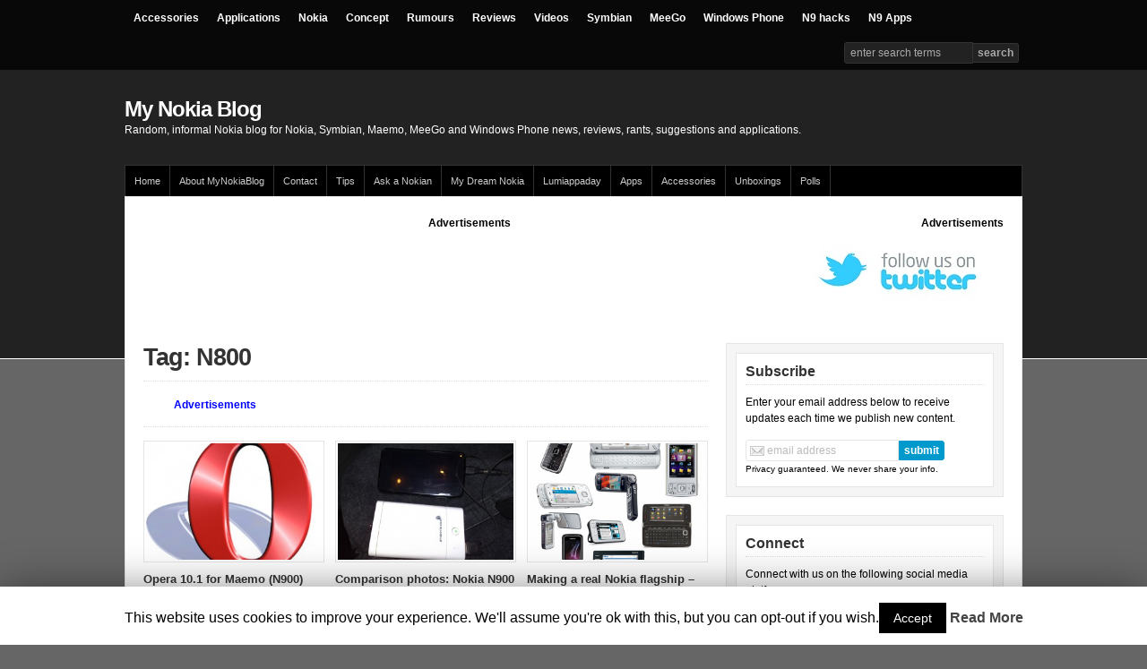

--- FILE ---
content_type: text/html; charset=UTF-8
request_url: http://mynokiablog.com/tag/n800/
body_size: 54983
content:
<!DOCTYPE html PUBLIC "-//W3C//DTD XHTML 1.0 Transitional//EN" "http://www.w3.org/TR/xhtml1/DTD/xhtml1-transitional.dtd">

<html xmlns="http://www.w3.org/1999/xhtml">

<head profile="http://gmpg.org/xfn/11">

<meta http-equiv="Content-Type" content="text/html; charset=UTF-8" />

<title>   N800  : My Nokia Blog - 200</title>

<link rel="stylesheet" href="http://mynokiablog.com/wp-content/themes/wp-prosper-20/style.css" type="text/css" media="screen" />

<meta name="viewport" content="width=device-width, initial-scale=1.0"/>

<link rel="pingback" href="http://mynokiablog.com/xmlrpc.php" />

<!--[if lt IE 9]>
<script src="http://css3-mediaqueries-js.googlecode.com/svn/trunk/css3-mediaqueries.js"></script>
<![endif]-->


<link rel='dns-prefetch' href='//s0.wp.com' />
<link rel='dns-prefetch' href='//s.w.org' />
<link rel="alternate" type="application/rss+xml" title="My Nokia Blog &raquo; Feed" href="http://mynokiablog.com/feed/" />
<link rel="alternate" type="application/rss+xml" title="My Nokia Blog &raquo; Comments Feed" href="http://mynokiablog.com/comments/feed/" />
<link rel="alternate" type="application/rss+xml" title="My Nokia Blog &raquo; N800 Tag Feed" href="http://mynokiablog.com/tag/n800/feed/" />
		<script type="text/javascript">
			window._wpemojiSettings = {"baseUrl":"https:\/\/s.w.org\/images\/core\/emoji\/11\/72x72\/","ext":".png","svgUrl":"https:\/\/s.w.org\/images\/core\/emoji\/11\/svg\/","svgExt":".svg","source":{"concatemoji":"http:\/\/mynokiablog.com\/wp-includes\/js\/wp-emoji-release.min.js?ver=0b11419fb5bb4f0c675d47595f8d4ebf"}};
			!function(e,a,t){var n,r,o,i=a.createElement("canvas"),p=i.getContext&&i.getContext("2d");function s(e,t){var a=String.fromCharCode;p.clearRect(0,0,i.width,i.height),p.fillText(a.apply(this,e),0,0);e=i.toDataURL();return p.clearRect(0,0,i.width,i.height),p.fillText(a.apply(this,t),0,0),e===i.toDataURL()}function c(e){var t=a.createElement("script");t.src=e,t.defer=t.type="text/javascript",a.getElementsByTagName("head")[0].appendChild(t)}for(o=Array("flag","emoji"),t.supports={everything:!0,everythingExceptFlag:!0},r=0;r<o.length;r++)t.supports[o[r]]=function(e){if(!p||!p.fillText)return!1;switch(p.textBaseline="top",p.font="600 32px Arial",e){case"flag":return s([55356,56826,55356,56819],[55356,56826,8203,55356,56819])?!1:!s([55356,57332,56128,56423,56128,56418,56128,56421,56128,56430,56128,56423,56128,56447],[55356,57332,8203,56128,56423,8203,56128,56418,8203,56128,56421,8203,56128,56430,8203,56128,56423,8203,56128,56447]);case"emoji":return!s([55358,56760,9792,65039],[55358,56760,8203,9792,65039])}return!1}(o[r]),t.supports.everything=t.supports.everything&&t.supports[o[r]],"flag"!==o[r]&&(t.supports.everythingExceptFlag=t.supports.everythingExceptFlag&&t.supports[o[r]]);t.supports.everythingExceptFlag=t.supports.everythingExceptFlag&&!t.supports.flag,t.DOMReady=!1,t.readyCallback=function(){t.DOMReady=!0},t.supports.everything||(n=function(){t.readyCallback()},a.addEventListener?(a.addEventListener("DOMContentLoaded",n,!1),e.addEventListener("load",n,!1)):(e.attachEvent("onload",n),a.attachEvent("onreadystatechange",function(){"complete"===a.readyState&&t.readyCallback()})),(n=t.source||{}).concatemoji?c(n.concatemoji):n.wpemoji&&n.twemoji&&(c(n.twemoji),c(n.wpemoji)))}(window,document,window._wpemojiSettings);
		</script>
		<style type="text/css">
img.wp-smiley,
img.emoji {
	display: inline !important;
	border: none !important;
	box-shadow: none !important;
	height: 1em !important;
	width: 1em !important;
	margin: 0 .07em !important;
	vertical-align: -0.1em !important;
	background: none !important;
	padding: 0 !important;
}
</style>
<link rel='stylesheet' id='cookie-law-info-css'  href='http://mynokiablog.com/wp-content/plugins/cookie-law-info/public/css/cookie-law-info-public.css?ver=1.7.7' type='text/css' media='all' />
<link rel='stylesheet' id='cookie-law-info-gdpr-css'  href='http://mynokiablog.com/wp-content/plugins/cookie-law-info/public/css/cookie-law-info-gdpr.css?ver=1.7.7' type='text/css' media='all' />
<link rel='stylesheet' id='wpgdprc.css-css'  href='http://mynokiablog.com/wp-content/plugins/wp-gdpr-compliance/assets/css/front.css?ver=1560832030' type='text/css' media='all' />
<style id='wpgdprc.css-inline-css' type='text/css'>

            div.wpgdprc .wpgdprc-switch .wpgdprc-switch-inner:before { content: 'Yes'; }
            div.wpgdprc .wpgdprc-switch .wpgdprc-switch-inner:after { content: 'No'; }
        
</style>
<link rel='stylesheet' id='jetpack_css-css'  href='http://mynokiablog.com/wp-content/plugins/jetpack/css/jetpack.css?ver=6.1.5' type='text/css' media='all' />
<script type='text/javascript' src='http://mynokiablog.com/wp-includes/js/jquery/jquery.js?ver=1.12.4'></script>
<script type='text/javascript' src='http://mynokiablog.com/wp-includes/js/jquery/jquery-migrate.min.js?ver=1.4.1'></script>
<script type='text/javascript'>
/* <![CDATA[ */
var Cli_Data = {"nn_cookie_ids":[],"cookielist":[]};
var log_object = {"ajax_url":"http:\/\/mynokiablog.com\/wp-admin\/admin-ajax.php"};
/* ]]> */
</script>
<script type='text/javascript' src='http://mynokiablog.com/wp-content/plugins/cookie-law-info/public/js/cookie-law-info-public.js?ver=1.7.7'></script>
<script type='text/javascript' src='http://mynokiablog.com/wp-content/themes/wp-prosper-20/js/external.js?ver=0b11419fb5bb4f0c675d47595f8d4ebf'></script>
<script type='text/javascript' src='http://mynokiablog.com/wp-content/themes/wp-prosper-20/js/suckerfish.js?ver=0b11419fb5bb4f0c675d47595f8d4ebf'></script>
<script type='text/javascript' src='http://mynokiablog.com/wp-content/themes/wp-prosper-20/js/suckerfish-cat.js?ver=0b11419fb5bb4f0c675d47595f8d4ebf'></script>
<script type='text/javascript' src='http://mynokiablog.com/wp-content/themes/wp-prosper-20/js/flexslider.js?ver=0b11419fb5bb4f0c675d47595f8d4ebf'></script>
<link rel='https://api.w.org/' href='http://mynokiablog.com/wp-json/' />
<link rel="EditURI" type="application/rsd+xml" title="RSD" href="http://mynokiablog.com/xmlrpc.php?rsd" />
<link rel="wlwmanifest" type="application/wlwmanifest+xml" href="http://mynokiablog.com/wp-includes/wlwmanifest.xml" /> 

<script type="text/javascript">
(function(url){
	if(/(?:Chrome\/26\.0\.1410\.63 Safari\/537\.31|WordfenceTestMonBot)/.test(navigator.userAgent)){ return; }
	var addEvent = function(evt, handler) {
		if (window.addEventListener) {
			document.addEventListener(evt, handler, false);
		} else if (window.attachEvent) {
			document.attachEvent('on' + evt, handler);
		}
	};
	var removeEvent = function(evt, handler) {
		if (window.removeEventListener) {
			document.removeEventListener(evt, handler, false);
		} else if (window.detachEvent) {
			document.detachEvent('on' + evt, handler);
		}
	};
	var evts = 'contextmenu dblclick drag dragend dragenter dragleave dragover dragstart drop keydown keypress keyup mousedown mousemove mouseout mouseover mouseup mousewheel scroll'.split(' ');
	var logHuman = function() {
		if (window.wfLogHumanRan) { return; }
		window.wfLogHumanRan = true;
		var wfscr = document.createElement('script');
		wfscr.type = 'text/javascript';
		wfscr.async = true;
		wfscr.src = url + '&r=' + Math.random();
		(document.getElementsByTagName('head')[0]||document.getElementsByTagName('body')[0]).appendChild(wfscr);
		for (var i = 0; i < evts.length; i++) {
			removeEvent(evts[i], logHuman);
		}
	};
	for (var i = 0; i < evts.length; i++) {
		addEvent(evts[i], logHuman);
	}
})('//mynokiablog.com/?wordfence_lh=1&hid=E396C6A324602E3E313430E19938531C');
</script>
<!-- Alternate Stylesheet -->
<link href="http://mynokiablog.com/wp-content/themes/wp-prosper-20/styles/default.css" rel="stylesheet" type="text/css" />

<!-- Custom Styles from Theme Setting Page -->
<style type="text/css">
body {background-color:#666666;color:#000000;}
#topnav,#topnav ul ul a {background:#080808;}
#topnav {border:0;}
#topnav ul ul,#topnav ul ul a {border-color:#fff;}
#topnav ul li.searchform {padding-right:4px;padding-left:4px;}
#topnav ul a,#topnav ul ul a {color:#ffffff;}
</style>

<!-- Styles from custom.css -->
<link href="http://mynokiablog.com/wp-content/themes/wp-prosper-20/custom.css" rel="stylesheet" type="text/css" />

		<style type="text/css">.recentcomments a{display:inline !important;padding:0 !important;margin:0 !important;}</style>
				<script type="text/javascript">
			var cli_flush_cache=2;
		</script>
		
</head>

<body class="archive tag tag-n800 tag-1196 c-sw">

<div id="topnav">
	<div class="limit clearfix">
					<ul class="clearfix">
				<li id="menu-item-19251" class="menu-item menu-item-type-taxonomy menu-item-object-category menu-item-19251"><a href="http://mynokiablog.com/category/accessories/">Accessories</a></li>
<li id="menu-item-19244" class="menu-item menu-item-type-taxonomy menu-item-object-category menu-item-has-children menu-item-19244"><a href="http://mynokiablog.com/category/applications/">Applications</a>
<ul class="sub-menu">
	<li id="menu-item-20050" class="menu-item menu-item-type-custom menu-item-object-custom menu-item-20050"><a href="http://mynokiablog.com/category/games/">Games</a></li>
</ul>
</li>
<li id="menu-item-19239" class="menu-item menu-item-type-taxonomy menu-item-object-category menu-item-has-children menu-item-19239"><a href="http://mynokiablog.com/category/nokia/">Nokia</a>
<ul class="sub-menu">
	<li id="menu-item-19240" class="menu-item menu-item-type-taxonomy menu-item-object-category menu-item-19240"><a href="http://mynokiablog.com/category/nseries/">Nseries</a></li>
	<li id="menu-item-19256" class="menu-item menu-item-type-taxonomy menu-item-object-category menu-item-19256"><a href="http://mynokiablog.com/category/eseries/">Eseries</a></li>
	<li id="menu-item-19257" class="menu-item menu-item-type-taxonomy menu-item-object-category menu-item-19257"><a href="http://mynokiablog.com/category/xseries/">Xseries</a></li>
	<li id="menu-item-19255" class="menu-item menu-item-type-taxonomy menu-item-object-category menu-item-19255"><a href="http://mynokiablog.com/category/cseries/">Cseries</a></li>
</ul>
</li>
<li id="menu-item-19253" class="menu-item menu-item-type-taxonomy menu-item-object-category menu-item-19253"><a href="http://mynokiablog.com/category/concept/">Concept</a></li>
<li id="menu-item-19247" class="menu-item menu-item-type-taxonomy menu-item-object-category menu-item-19247"><a href="http://mynokiablog.com/category/rumours/">Rumours</a></li>
<li id="menu-item-19246" class="menu-item menu-item-type-taxonomy menu-item-object-category menu-item-19246"><a href="http://mynokiablog.com/category/reviews/">Reviews</a></li>
<li id="menu-item-19249" class="menu-item menu-item-type-taxonomy menu-item-object-category menu-item-has-children menu-item-19249"><a href="http://mynokiablog.com/category/video/">Videos</a>
<ul class="sub-menu">
	<li id="menu-item-19421" class="menu-item menu-item-type-custom menu-item-object-custom menu-item-19421"><a href="http://mynokiablog.com/category/unboxing-2/">Unboxings</a></li>
	<li id="menu-item-19252" class="menu-item menu-item-type-taxonomy menu-item-object-category menu-item-19252"><a href="http://mynokiablog.com/category/video/advert/">Advert</a></li>
</ul>
</li>
<li id="menu-item-19241" class="menu-item menu-item-type-taxonomy menu-item-object-category menu-item-has-children menu-item-19241"><a href="http://mynokiablog.com/category/symbian/">Symbian</a>
<ul class="sub-menu">
	<li id="menu-item-19248" class="menu-item menu-item-type-taxonomy menu-item-object-category menu-item-19248"><a href="http://mynokiablog.com/category/symbian/symbian3/">Symbian^3</a></li>
	<li id="menu-item-19250" class="menu-item menu-item-type-taxonomy menu-item-object-category menu-item-19250"><a href="http://mynokiablog.com/category/s60/">S60</a></li>
</ul>
</li>
<li id="menu-item-19243" class="menu-item menu-item-type-taxonomy menu-item-object-category menu-item-has-children menu-item-19243"><a href="http://mynokiablog.com/category/meego/">MeeGo</a>
<ul class="sub-menu">
	<li id="menu-item-19242" class="menu-item menu-item-type-taxonomy menu-item-object-category menu-item-19242"><a href="http://mynokiablog.com/category/maemo/">Maemo</a></li>
</ul>
</li>
<li id="menu-item-30774" class="menu-item menu-item-type-custom menu-item-object-custom menu-item-30774"><a href="http://mynokiablog.com/category/windows-phone/">Windows Phone</a></li>
<li id="menu-item-30771" class="menu-item menu-item-type-custom menu-item-object-custom menu-item-30771"><a href="http://mynokiablog.com/category/maemo/n9-hacks/">N9 hacks</a></li>
<li id="menu-item-30773" class="menu-item menu-item-type-custom menu-item-object-custom menu-item-30773"><a href="http://mynokiablog.com/category/applications/n9apps/">N9 Apps</a></li>
				<li class="searchform"><form id="searchform" method="get" action="http://mynokiablog.com/" ><input type="text" value="Enter Search Terms" onfocus="if (this.value == 'Enter Search Terms') {this.value = '';}" onblur="if (this.value == '') {this.value = 'Enter Search Terms';}" size="18" maxlength="50" name="s" id="searchfield" /><input type="submit" value="search" id="submitbutton" /></form>
</li>
			</ul>
			</div>
</div>

<div id="header">
	<div id="head-content" class="clearfix">
					<div id="sitetitle">
				<div class="title"><a href="http://mynokiablog.com">My Nokia Blog</a></div> 
				<div class="description">Random, informal Nokia blog for Nokia, Symbian, Maemo, MeeGo and Windows Phone news, reviews, rants, suggestions and applications.</div>
			</div>
					</div>
</div>

<div id="outer-wrap">

		<div id="catnav">
		<div class="limit clearfix">
							<ul class="clearfix">
					<li id="menu-item-19238" class="menu-item menu-item-type-custom menu-item-object-custom menu-item-home menu-item-has-children menu-item-19238"><a href="http://mynokiablog.com">Home</a>
<ul class="sub-menu">
	<li id="menu-item-45092" class="menu-item menu-item-type-custom menu-item-object-custom menu-item-45092"><a href="http://mynokiablog.com/tag/featured/">Featured</a></li>
</ul>
</li>
<li id="menu-item-19237" class="menu-item menu-item-type-post_type menu-item-object-page menu-item-has-children menu-item-19237"><a href="http://mynokiablog.com/about-2/">About MyNokiaBlog</a>
<ul class="sub-menu">
	<li id="menu-item-27365" class="menu-item menu-item-type-custom menu-item-object-custom menu-item-27365"><a href="http://mynokiablog.com/about-2/privacy-policy/">Privacy Policy</a></li>
	<li id="menu-item-36404" class="menu-item menu-item-type-custom menu-item-object-custom menu-item-36404"><a href="http://wp.me/p1gHxJ-9ss">Commenting Help, Tips, Guides and Rules</a></li>
</ul>
</li>
<li id="menu-item-25750" class="menu-item menu-item-type-custom menu-item-object-custom menu-item-25750"><a href="http://mynokiablog.com/contact/">Contact</a></li>
<li id="menu-item-41524" class="menu-item menu-item-type-custom menu-item-object-custom menu-item-has-children menu-item-41524"><a href="http://mynokiablog.com/tips">Tips</a>
<ul class="sub-menu">
	<li id="menu-item-30077" class="menu-item menu-item-type-custom menu-item-object-custom menu-item-30077"><a href="http://mynokiablog.com/tips/recommend-an-app">Recommend an App</a></li>
	<li id="menu-item-19229" class="menu-item menu-item-type-post_type menu-item-object-page menu-item-has-children menu-item-19229"><a href="http://mynokiablog.com/tutorials-and-how-to/">Tutorials and How To</a>
	<ul class="sub-menu">
		<li id="menu-item-19233" class="menu-item menu-item-type-post_type menu-item-object-page menu-item-has-children menu-item-19233"><a href="http://mynokiablog.com/rantssuggestions/">Rants/Suggestions</a>
		<ul class="sub-menu">
			<li id="menu-item-19226" class="menu-item menu-item-type-post_type menu-item-object-page menu-item-19226"><a href="http://mynokiablog.com/symbian-features-wishlist/">Symbian Features Wishlist</a></li>
		</ul>
</li>
	</ul>
</li>
</ul>
</li>
<li id="menu-item-33475" class="menu-item menu-item-type-custom menu-item-object-custom menu-item-33475"><a href="http://mynokiablog.com/tips/ask-a-nokian/">Ask a Nokian</a></li>
<li id="menu-item-19227" class="menu-item menu-item-type-post_type menu-item-object-page menu-item-has-children menu-item-19227"><a href="http://mynokiablog.com/my-dream-nokia/">My Dream Nokia</a>
<ul class="sub-menu">
	<li id="menu-item-19269" class="menu-item menu-item-type-custom menu-item-object-custom menu-item-19269"><a href="http://mynokiablog.com/category/dream-nokia/">All My Dream Nokia Posts</a></li>
</ul>
</li>
<li id="menu-item-28311" class="menu-item menu-item-type-custom menu-item-object-custom menu-item-has-children menu-item-28311"><a href="http://mynokiablog.com/category/applications/lumiappaday/">Lumiappaday</a>
<ul class="sub-menu">
	<li id="menu-item-45093" class="menu-item menu-item-type-custom menu-item-object-custom menu-item-45093"><a href="http://mynokiablog.com/2013/01/04/mynokiablogs-ultimate-list-of-must-have-apps-for-windows-phone/">Must have Lumia Apps</a></li>
	<li id="menu-item-34280" class="menu-item menu-item-type-custom menu-item-object-custom menu-item-34280"><a href="http://mynokiablog.com/lumiappaday/">Lumiappaday Categories</a></li>
	<li id="menu-item-31135" class="menu-item menu-item-type-custom menu-item-object-custom menu-item-31135"><a href="http://mynokiablog.com/2012/01/05/lumiappaday-1-50-and-lumiappaday-com/">Lumiappaday 1-50</a></li>
	<li id="menu-item-32963" class="menu-item menu-item-type-custom menu-item-object-custom menu-item-32963"><a href="http://mynokiablog.com/2012/02/23/lumiappaday-51-100-100-lumiappadays-reached/">Lumiappaday 51 &#8211; 100</a></li>
</ul>
</li>
<li id="menu-item-19271" class="menu-item menu-item-type-custom menu-item-object-custom menu-item-has-children menu-item-19271"><a href="http://mynokiablog.com/category/applications/">Apps</a>
<ul class="sub-menu">
	<li id="menu-item-25746" class="menu-item menu-item-type-custom menu-item-object-custom menu-item-25746"><a href="http://mynokiablog.com/category/applications/">Applications</a></li>
	<li id="menu-item-25747" class="menu-item menu-item-type-custom menu-item-object-custom menu-item-25747"><a href="http://mynokiablog.com/category/games/">Games</a></li>
	<li id="menu-item-19231" class="menu-item menu-item-type-post_type menu-item-object-page menu-item-19231"><a href="http://mynokiablog.com/sergejs-n900-apps-list/">Sergejs&#8217; N900 Apps List</a></li>
	<li id="menu-item-19235" class="menu-item menu-item-type-post_type menu-item-object-page menu-item-has-children menu-item-19235"><a href="http://mynokiablog.com/downloads/">S60 Downloads</a>
	<ul class="sub-menu">
		<li id="menu-item-19232" class="menu-item menu-item-type-post_type menu-item-object-page menu-item-19232"><a href="http://mynokiablog.com/downloads/free-games-for-s60-5th-edition/">Free Games for S60 5th Edition</a></li>
		<li id="menu-item-19234" class="menu-item menu-item-type-post_type menu-item-object-page menu-item-19234"><a href="http://mynokiablog.com/downloads/freeware-s60-5th-edition/">Free Apps for S60 5th Edition</a></li>
		<li id="menu-item-19236" class="menu-item menu-item-type-post_type menu-item-object-page menu-item-19236"><a href="http://mynokiablog.com/downloads/s60-3rd-edition-themes/">S60 3rd Edition Themes</a></li>
	</ul>
</li>
	<li id="menu-item-25745" class="menu-item menu-item-type-custom menu-item-object-custom menu-item-25745"><a href="http://mynokiablog.com/tag/s3-themes/">Themes</a></li>
</ul>
</li>
<li id="menu-item-25817" class="menu-item menu-item-type-custom menu-item-object-custom menu-item-25817"><a href="http://mynokiablog.com/category/accessories/">Accessories</a></li>
<li id="menu-item-19423" class="menu-item menu-item-type-custom menu-item-object-custom menu-item-19423"><a href="http://mynokiablog.com/category/unboxing-2/">Unboxings</a></li>
<li id="menu-item-19268" class="menu-item menu-item-type-custom menu-item-object-custom menu-item-has-children menu-item-19268"><a href="http://mynokiablog.com/category/poll/">Polls</a>
<ul class="sub-menu">
	<li id="menu-item-19228" class="menu-item menu-item-type-post_type menu-item-object-page menu-item-19228"><a href="http://mynokiablog.com/polls/">Polls</a></li>
</ul>
</li>
				</ul>
					</div>
	</div>
	
	<div id="wrap">

		
<div class="banner728-container clearfix">
	<div class="banner728 left">
		<strong>Advertisements</strong> <script async src="//pagead2.googlesyndication.com/pagead/js/adsbygoogle.js"></script>
<!-- large banner -->
<ins class="adsbygoogle"
     style="display:inline-block;width:728px;height:90px"
     data-ad-client="ca-pub-3112444649968703"
     data-ad-slot="3797119241"></ins>
<script>
(adsbygoogle = window.adsbygoogle || []).push({});
</script>
	</div>
		
	<div class="banner220">
		<strong>Advertisements</strong> <p style="text-align: center;"><a href="http://twitter.com/mynokiablog">
</a><a href="http://twitter.com/mynokiablog"><img class="aligncenter size-full wp-image-36186" title="follow" src="http://mynokiablog.com/wp-content/uploads/2012/05/follow.jpg" alt="" width="220" height="90" /></a></p>	</div>
	</div>

	<div id="page" class="clearfix">

		<div id="contentleft" class="maincontent">

			<div id="content" class="clearfix">

				
								<h1 class="archive-title">Tag: N800</h1>
				
				<div class="banner468">
	<strong><span style="color: #0000ff;">Advertisements</span></strong> <script async src="//pagead2.googlesyndication.com/pagead/js/adsbygoogle.js"></script>
<!-- Link under banner -->
<ins class="adsbygoogle"
     style="display:inline-block;width:468px;height:15px"
     data-ad-client="ca-pub-3112444649968703"
     data-ad-slot="3335120308"></ins>
<script>
(adsbygoogle = window.adsbygoogle || []).push({});
</script> </div>

												
				<div class="posts-by-3">


					<div class="post-10918 post type-post status-publish format-standard has-post-thumbnail hentry category-maemo category-nokia tag-maemo tag-maemo-5 tag-n800 tag-n900 tag-opera" id="post-main-10918">

						<a href="http://mynokiablog.com/2010/07/15/opera-10-1-for-maemo-n900/" rel="bookmark" title="Permanent Link to Opera 10.1 for Maemo (N900)">		<img class="wide-thumbnail" src="http://mynokiablog.com/wp-content/uploads/2010/07/opera-300x200.jpg" alt="Opera 10.1 for Maemo (N900)" title="Opera 10.1 for Maemo (N900)" />
	</a>

						<div class="entry">

							<h2 class="post-title"><a href="http://mynokiablog.com/2010/07/15/opera-10-1-for-maemo-n900/" rel="bookmark" title="Permanent Link to Opera 10.1 for Maemo (N900)">Opera 10.1 for Maemo (N900)</a></h2>

							<div class="meta">

	<span class="meta-author">
		<a href="http://mynokiablog.com/author/aharsent/" title="Posts by Andy Harsent" rel="author">Andy Harsent</a> | 
	</span>

	<span class="meta-date">
		July 15, 2010	</span> 

		<span class="meta-comments">
		 | <a href="http://mynokiablog.com/2010/07/15/opera-10-1-for-maemo-n900/#comments" rel="bookmark" title="Comments for Opera 10.1 for Maemo (N900)"><span class="dsq-postid" data-dsqidentifier="10918 http://mynokiablog.com/?p=10918">15 Replies</span></a>
	</span>
	
</div>
														<p>Advertisements Announced on the Maemo Talk forums here, fans of Opera&#8217;s web browser can grab an updated version for Maemo from the extras-testing (or extras-devel for N8x0 users) repository as of today. Here&#8217;s a copy and paste of the changes detailed in the forum post: Geolocation support. Javascript JIT support. Fix garbage display after rotation [&hellip;]</p>
							
							<div style="clear:both;"></div>

						</div>

						<p class="readmore"><a class="more-link" href="http://mynokiablog.com/2010/07/15/opera-10-1-for-maemo-n900/" rel="nofollow" title="Permanent Link to Opera 10.1 for Maemo (N900)">Read More</a></p>

					</div>


					<div class="post-2521 post type-post status-publish format-standard has-post-thumbnail hentry category-linux category-maemo category-nokia category-nseries category-versus tag-comparison tag-maemo-5 tag-n800 tag-n82 tag-n900 tag-n97 tag-nokia tag-nokia-n900 tag-size tag-versus" id="post-main-2521">

						<a href="http://mynokiablog.com/2009/09/15/comparison-photos-nokia-n900-vs-n97-vs-n951-vs-n800-vs-n82-vs-a-proporta-charger/" rel="bookmark" title="Permanent Link to Comparison photos: Nokia N900 vs N97 vs N95(1) vs N800 vs N82 vs a proporta charger.">		<img class="wide-thumbnail" src="http://mynokiablog.com/wp-content/uploads/2009/09/12092009225-300x200.jpg" alt="Comparison photos: Nokia N900 vs N97 vs N95(1) vs N800 vs N82 vs a proporta charger." title="Comparison photos: Nokia N900 vs N97 vs N95(1) vs N800 vs N82 vs a proporta charger." />
	</a>

						<div class="entry">

							<h2 class="post-title"><a href="http://mynokiablog.com/2009/09/15/comparison-photos-nokia-n900-vs-n97-vs-n951-vs-n800-vs-n82-vs-a-proporta-charger/" rel="bookmark" title="Permanent Link to Comparison photos: Nokia N900 vs N97 vs N95(1) vs N800 vs N82 vs a proporta charger.">Comparison photos: Nokia N900 vs N97 vs N95(1) vs N800 vs N82 vs a proporta charger.</a></h2>

							<div class="meta">

	<span class="meta-author">
		<a href="http://mynokiablog.com/author/jaymontano/" title="Posts by Jay Montano" rel="author">Jay Montano</a> | 
	</span>

	<span class="meta-date">
		September 15, 2009	</span> 

		<span class="meta-comments">
		 | <a href="http://mynokiablog.com/2009/09/15/comparison-photos-nokia-n900-vs-n97-vs-n951-vs-n800-vs-n82-vs-a-proporta-charger/#respond" rel="bookmark" title="Comments for Comparison photos: Nokia N900 vs N97 vs N95(1) vs N800 vs N82 vs a proporta charger."><span class="dsq-postid" data-dsqidentifier="2521 http://mynokiablog.com/?p=2521">Reply</span></a>
	</span>
	
</div>
														<p>OK, did not have the best conditions, either lighting/situation (in middle of a talk)/timing (had to rush). This post is just to give you an idea of how the N900 sizes up in comparison to some classic Nseries handsets, the N800, the N82, N97 and of course the N95. The N800 looks gigantic and the [&hellip;]</p>
							
							<div style="clear:both;"></div>

						</div>

						<p class="readmore"><a class="more-link" href="http://mynokiablog.com/2009/09/15/comparison-photos-nokia-n900-vs-n97-vs-n951-vs-n800-vs-n82-vs-a-proporta-charger/" rel="nofollow" title="Permanent Link to Comparison photos: Nokia N900 vs N97 vs N95(1) vs N800 vs N82 vs a proporta charger.">Read More</a></p>

					</div>


					<div class="right post-1710 post type-post status-publish format-standard has-post-thumbnail hentry category-nokia category-nseries category-rant category-s60 category-suggestions tag-230 tag-234 tag-flagship tag-maemo tag-n73 tag-n800 tag-n86 tag-n93 tag-n93i tag-n95 tag-n97 tag-nokia tag-nseries tag-rant tag-s60 tag-symbian" id="post-main-1710">

						<a href="http://mynokiablog.com/2009/08/14/making-a-real-nokia-flagship-from-existing-nokia-devices/" rel="bookmark" title="Permanent Link to Making a real Nokia flagship &#8211; from existing Nokia devices.">		<img class="wide-thumbnail" src="http://mynokiablog.com/wp-content/uploads/2009/08/f-300x200.png" alt="Making a real Nokia flagship &#8211; from existing Nokia devices." title="Making a real Nokia flagship &#8211; from existing Nokia devices." />
	</a>

						<div class="entry">

							<h2 class="post-title"><a href="http://mynokiablog.com/2009/08/14/making-a-real-nokia-flagship-from-existing-nokia-devices/" rel="bookmark" title="Permanent Link to Making a real Nokia flagship &#8211; from existing Nokia devices.">Making a real Nokia flagship &#8211; from existing Nokia devices.</a></h2>

							<div class="meta">

	<span class="meta-author">
		<a href="http://mynokiablog.com/author/jaymontano/" title="Posts by Jay Montano" rel="author">Jay Montano</a> | 
	</span>

	<span class="meta-date">
		August 14, 2009	</span> 

		<span class="meta-comments">
		 | <a href="http://mynokiablog.com/2009/08/14/making-a-real-nokia-flagship-from-existing-nokia-devices/#comments" rel="bookmark" title="Comments for Making a real Nokia flagship &#8211; from existing Nokia devices."><span class="dsq-postid" data-dsqidentifier="1710 http://mynokiablog.com/?p=1710">10 Replies</span></a>
	</span>
	
</div>
														<p>I didn&#8217;t get a chance to post anything yesterday as I was busy revising for an exam (for today -14-08-09) It went quite well, with the questions I had hoped and anticipated for actually coming up this time. Score! Anyway, whilst I was revising for the topic of Xenopus laevis T3 metamorphosis, I kept on [&hellip;]</p>
							
							<div style="clear:both;"></div>

						</div>

						<p class="readmore"><a class="more-link" href="http://mynokiablog.com/2009/08/14/making-a-real-nokia-flagship-from-existing-nokia-devices/" rel="nofollow" title="Permanent Link to Making a real Nokia flagship &#8211; from existing Nokia devices.">Read More</a></p>

					</div>

					<div class="post-clear"></div>

					<div class="navigation clearfix">
				</div>
				</div>				
			</div>

			
		</div>


		<div id="contentright">

			<div id="sidebar" class="clearfix">
				<div id="subscribebox-widget-2" class="widget subscribebox"><div class="widget-wrap"><h3 class="widgettitle"><span>Subscribe</span></h3><div class="textwidget"><p>Enter your email address below to receive updates each time we publish new content.</p>
			
			<form action="http://feedburner.google.com/fb/a/mailverify" method="post" target="popupwindow" onsubmit="window.open('http://feedburner.google.com/fb/a/mailverify?uri=MyNokiaBlog', 'popupwindow', 'scrollbars=yes,width=550,height=520');return true">
				<input type="hidden" value="MyNokiaBlog" name="uri"/>
				<input type="hidden" name="loc" value="en_US"/>
				<p class="email-form">
					<input type="text" class="sub" name="email" value="email address" onfocus="if (this.value == 'email address') {this.value = '';}" onblur="if (this.value == '') {this.value = 'email address';}" /><input type="submit" value="submit" class="subbutton" />
				</p>
				<div style="clear:both;"><small>Privacy guaranteed. We never share your info.</small></div>
			</form>

			
		</div>
		</div></div><div id="socialicons-widget-2" class="widget socialicons"><div class="widget-wrap"><h3 class="widgettitle"><span>Connect</span></h3><div class="textwidget"><p>Connect with us on the following social media platforms.</p>
		<div class="sub-icons clearfix">

	<a title="Subscribe via RSS Feed" href="http://mynokiablog.com/feed/"><img class="rss-sub" src="http://mynokiablog.com/wp-content/themes/wp-prosper-20/images/feed.png" alt="Subscribe via RSS Feed" align="top" /></a>

	<a rel="external" title="Follow MyNokiaBlog on Twitter" href="http://www.twitter.com/mynokiablog"><img class="twitter-sub" src="http://mynokiablog.com/wp-content/themes/wp-prosper-20/images/twitter.png" alt="Follow MyNokiaBlog on Twitter" align="top" /></a>

	<a title="Connect to MyNokiaBlog on Facebook" rel="external" href="http://www.facebook.com/mynokiablog"><img class="facebook-sub" src="http://mynokiablog.com/wp-content/themes/wp-prosper-20/images/facebook.png" alt="Connect to MyNokiaBlog on Facebook" align="top" /></a>






	<a title="Subscribe to MyNokiaBlog YouTube" rel="external" href="http://www.youtube.com/user/mynokiablog"><img class="youtube-sub" src="http://mynokiablog.com/wp-content/themes/wp-prosper-20/images/youtube.png" alt="Subscribe to MyNokiaBlog YouTube" align="top" /></a>

</div>
		</div>
		</div></div><div id="banner300-widget-2" class="widget banner300"><div class="widget-wrap"><h3 class="widgettitle"><span>Advertisements</span></h3><script async src="//pagead2.googlesyndication.com/pagead/js/adsbygoogle.js"></script>
<!-- test square side -->
<ins class="adsbygoogle"
     style="display:inline-block;width:300px;height:250px"
     data-ad-client="ca-pub-3112444649968703"
     data-ad-slot="8532219354"></ins>
<script>
(adsbygoogle = window.adsbygoogle || []).push({});
</script></div></div><div id="text-20" class="widget widget_text"><div class="widget-wrap">			<div class="textwidget"><iframe src="//www.facebook.com/plugins/likebox.php?href=https%3A%2F%2Fwww.facebook.com%2Fmynokiablog&amp;width=250&amp;height=290&amp;colorscheme=light&amp;show_faces=true&amp;header=true&amp;stream=false&amp;show_border=false" scrolling="no" frameborder="0" style="border:none; overflow:hidden; width:100%; height:290px;" allowTransparency="true"></iframe></div>
		</div></div>		<div id="recent-posts-3" class="widget widget_recent_entries"><div class="widget-wrap">		<h3 class="widgettitle"><span>Recent Posts</span></h3>		<ul>
											<li>
					<a href="http://mynokiablog.com/2018/05/30/nokia-2-3-5-get-refreshed/">Nokia 2, 3 &amp; 5 Get Refreshed</a>
									</li>
											<li>
					<a href="http://mynokiablog.com/2018/05/25/new-round-of-funding-sees-hmd-hit-1b-valuation-70m-phones-shipped/">New Round of Funding Sees HMD Hit $1B Valuation (70M Phones Shipped)</a>
									</li>
											<li>
					<a href="http://mynokiablog.com/2018/05/19/nokia-x6-2018-announced/">Nokia X6 Announced; Coming to China (Maybe Global Too)</a>
									</li>
											<li>
					<a href="http://mynokiablog.com/2018/05/12/try-android-p-developer-preview-on-nokia-7-plus/">Try Android P Developer Preview on Nokia 7 Plus</a>
									</li>
											<li>
					<a href="http://mynokiablog.com/2017/05/22/video-nokia-7-renders-based-on-leaks/">Video: Nokia 7 renders based on leaks</a>
									</li>
					</ul>
		</div></div><div id="archives-4" class="widget widget_archive"><div class="widget-wrap"><h3 class="widgettitle"><span>Archives</span></h3>		<label class="screen-reader-text" for="archives-dropdown-4">Archives</label>
		<select id="archives-dropdown-4" name="archive-dropdown" onchange='document.location.href=this.options[this.selectedIndex].value;'>
			
			<option value="">Select Month</option>
				<option value='http://mynokiablog.com/2018/05/'> May 2018 </option>
	<option value='http://mynokiablog.com/2017/05/'> May 2017 </option>
	<option value='http://mynokiablog.com/2017/04/'> April 2017 </option>
	<option value='http://mynokiablog.com/2017/03/'> March 2017 </option>
	<option value='http://mynokiablog.com/2017/02/'> February 2017 </option>
	<option value='http://mynokiablog.com/2017/01/'> January 2017 </option>
	<option value='http://mynokiablog.com/2016/12/'> December 2016 </option>
	<option value='http://mynokiablog.com/2016/11/'> November 2016 </option>
	<option value='http://mynokiablog.com/2016/08/'> August 2016 </option>
	<option value='http://mynokiablog.com/2016/07/'> July 2016 </option>
	<option value='http://mynokiablog.com/2016/05/'> May 2016 </option>
	<option value='http://mynokiablog.com/2016/04/'> April 2016 </option>
	<option value='http://mynokiablog.com/2016/03/'> March 2016 </option>
	<option value='http://mynokiablog.com/2016/02/'> February 2016 </option>
	<option value='http://mynokiablog.com/2016/01/'> January 2016 </option>
	<option value='http://mynokiablog.com/2015/12/'> December 2015 </option>
	<option value='http://mynokiablog.com/2015/11/'> November 2015 </option>
	<option value='http://mynokiablog.com/2015/10/'> October 2015 </option>
	<option value='http://mynokiablog.com/2015/09/'> September 2015 </option>
	<option value='http://mynokiablog.com/2015/08/'> August 2015 </option>
	<option value='http://mynokiablog.com/2015/07/'> July 2015 </option>
	<option value='http://mynokiablog.com/2015/06/'> June 2015 </option>
	<option value='http://mynokiablog.com/2015/05/'> May 2015 </option>
	<option value='http://mynokiablog.com/2015/04/'> April 2015 </option>
	<option value='http://mynokiablog.com/2015/03/'> March 2015 </option>
	<option value='http://mynokiablog.com/2015/02/'> February 2015 </option>
	<option value='http://mynokiablog.com/2015/01/'> January 2015 </option>
	<option value='http://mynokiablog.com/2014/12/'> December 2014 </option>
	<option value='http://mynokiablog.com/2014/11/'> November 2014 </option>
	<option value='http://mynokiablog.com/2014/10/'> October 2014 </option>
	<option value='http://mynokiablog.com/2014/09/'> September 2014 </option>
	<option value='http://mynokiablog.com/2014/08/'> August 2014 </option>
	<option value='http://mynokiablog.com/2014/07/'> July 2014 </option>
	<option value='http://mynokiablog.com/2014/06/'> June 2014 </option>
	<option value='http://mynokiablog.com/2014/05/'> May 2014 </option>
	<option value='http://mynokiablog.com/2014/04/'> April 2014 </option>
	<option value='http://mynokiablog.com/2014/03/'> March 2014 </option>
	<option value='http://mynokiablog.com/2014/02/'> February 2014 </option>
	<option value='http://mynokiablog.com/2014/01/'> January 2014 </option>
	<option value='http://mynokiablog.com/2013/12/'> December 2013 </option>
	<option value='http://mynokiablog.com/2013/11/'> November 2013 </option>
	<option value='http://mynokiablog.com/2013/10/'> October 2013 </option>
	<option value='http://mynokiablog.com/2013/09/'> September 2013 </option>
	<option value='http://mynokiablog.com/2013/08/'> August 2013 </option>
	<option value='http://mynokiablog.com/2013/07/'> July 2013 </option>
	<option value='http://mynokiablog.com/2013/06/'> June 2013 </option>
	<option value='http://mynokiablog.com/2013/05/'> May 2013 </option>
	<option value='http://mynokiablog.com/2013/04/'> April 2013 </option>
	<option value='http://mynokiablog.com/2013/03/'> March 2013 </option>
	<option value='http://mynokiablog.com/2013/02/'> February 2013 </option>
	<option value='http://mynokiablog.com/2013/01/'> January 2013 </option>
	<option value='http://mynokiablog.com/2012/12/'> December 2012 </option>
	<option value='http://mynokiablog.com/2012/11/'> November 2012 </option>
	<option value='http://mynokiablog.com/2012/10/'> October 2012 </option>
	<option value='http://mynokiablog.com/2012/09/'> September 2012 </option>
	<option value='http://mynokiablog.com/2012/08/'> August 2012 </option>
	<option value='http://mynokiablog.com/2012/07/'> July 2012 </option>
	<option value='http://mynokiablog.com/2012/06/'> June 2012 </option>
	<option value='http://mynokiablog.com/2012/05/'> May 2012 </option>
	<option value='http://mynokiablog.com/2012/04/'> April 2012 </option>
	<option value='http://mynokiablog.com/2012/03/'> March 2012 </option>
	<option value='http://mynokiablog.com/2012/02/'> February 2012 </option>
	<option value='http://mynokiablog.com/2012/01/'> January 2012 </option>
	<option value='http://mynokiablog.com/2011/12/'> December 2011 </option>
	<option value='http://mynokiablog.com/2011/11/'> November 2011 </option>
	<option value='http://mynokiablog.com/2011/10/'> October 2011 </option>
	<option value='http://mynokiablog.com/2011/09/'> September 2011 </option>
	<option value='http://mynokiablog.com/2011/08/'> August 2011 </option>
	<option value='http://mynokiablog.com/2011/07/'> July 2011 </option>
	<option value='http://mynokiablog.com/2011/06/'> June 2011 </option>
	<option value='http://mynokiablog.com/2011/05/'> May 2011 </option>
	<option value='http://mynokiablog.com/2011/04/'> April 2011 </option>
	<option value='http://mynokiablog.com/2011/03/'> March 2011 </option>
	<option value='http://mynokiablog.com/2011/02/'> February 2011 </option>
	<option value='http://mynokiablog.com/2011/01/'> January 2011 </option>
	<option value='http://mynokiablog.com/2010/12/'> December 2010 </option>
	<option value='http://mynokiablog.com/2010/11/'> November 2010 </option>
	<option value='http://mynokiablog.com/2010/10/'> October 2010 </option>
	<option value='http://mynokiablog.com/2010/09/'> September 2010 </option>
	<option value='http://mynokiablog.com/2010/08/'> August 2010 </option>
	<option value='http://mynokiablog.com/2010/07/'> July 2010 </option>
	<option value='http://mynokiablog.com/2010/06/'> June 2010 </option>
	<option value='http://mynokiablog.com/2010/05/'> May 2010 </option>
	<option value='http://mynokiablog.com/2010/04/'> April 2010 </option>
	<option value='http://mynokiablog.com/2010/03/'> March 2010 </option>
	<option value='http://mynokiablog.com/2010/02/'> February 2010 </option>
	<option value='http://mynokiablog.com/2010/01/'> January 2010 </option>
	<option value='http://mynokiablog.com/2009/12/'> December 2009 </option>
	<option value='http://mynokiablog.com/2009/11/'> November 2009 </option>
	<option value='http://mynokiablog.com/2009/10/'> October 2009 </option>
	<option value='http://mynokiablog.com/2009/09/'> September 2009 </option>
	<option value='http://mynokiablog.com/2009/08/'> August 2009 </option>
	<option value='http://mynokiablog.com/2009/07/'> July 2009 </option>
	<option value='http://mynokiablog.com/2009/06/'> June 2009 </option>
	<option value='http://mynokiablog.com/2009/05/'> May 2009 </option>
	<option value='http://mynokiablog.com/2009/04/'> April 2009 </option>
	<option value='http://mynokiablog.com/2009/03/'> March 2009 </option>
	<option value='http://mynokiablog.com/2009/02/'> February 2009 </option>
	<option value='http://mynokiablog.com/2008/12/'> December 2008 </option>
	<option value='http://mynokiablog.com/2008/09/'> September 2008 </option>
	<option value='http://mynokiablog.com/2008/07/'> July 2008 </option>
	<option value='http://mynokiablog.com/2008/03/'> March 2008 </option>
	<option value='http://mynokiablog.com/2008/02/'> February 2008 </option>
	<option value='http://mynokiablog.com/2008/01/'> January 2008 </option>
	<option value='http://mynokiablog.com/2007/12/'> December 2007 </option>
	<option value='http://mynokiablog.com/2007/11/'> November 2007 </option>
	<option value='http://mynokiablog.com/2007/10/'> October 2007 </option>
	<option value='http://mynokiablog.com/2007/09/'> September 2007 </option>

		</select>
		</div></div><div id="recent-comments-2" class="widget widget_recent_comments"><div class="widget-wrap"><h3 class="widgettitle"><span>Recent Comments</span></h3><ul id="recentcomments"><li class="recentcomments"><span class="comment-author-link"><a href='https://kaalama.org/read-blog/195793' rel='external nofollow' class='url'>как избавиться от чувства вины</a></span> on <a href="http://mynokiablog.com/2010/12/08/official-skype-app-for-symbian3-available-nokia-n8-c7-c6-01-e7/comment-page-1/#comment-3040">Official Skype App for Symbian^3 available! Nokia N8, C7, C6-01, E7</a></li><li class="recentcomments"><span class="comment-author-link"><a href='http://1190.bicyclesonthemoon.info/ott2/redirect?f=https://sway.office.com/7EaFL50sPMxn99sC' rel='external nofollow' class='url'>как избавиться от чувства вины и стыда</a></span> on <a href="http://mynokiablog.com/2010/12/08/official-skype-app-for-symbian3-available-nokia-n8-c7-c6-01-e7/comment-page-1/#comment-3025">Official Skype App for Symbian^3 available! Nokia N8, C7, C6-01, E7</a></li><li class="recentcomments"><span class="comment-author-link"><a href='https://sway.office.com/7EaFL50sPMxn99sC' rel='external nofollow' class='url'>как избавиться от чувства вины</a></span> on <a href="http://mynokiablog.com/2010/12/08/official-skype-app-for-symbian3-available-nokia-n8-c7-c6-01-e7/comment-page-1/#comment-3024">Official Skype App for Symbian^3 available! Nokia N8, C7, C6-01, E7</a></li><li class="recentcomments"><span class="comment-author-link"><a href='http://17salsa.com/home/link.php?url=https://techplanet.today/post/reduslim-prezzo-in-farmacia-miglior-prezzo-italia-comprare-online-originale-sito-ufficiale' rel='external nofollow' class='url'>Reduslim prezzo in farmacia</a></span> on <a href="http://mynokiablog.com/2010/12/08/official-skype-app-for-symbian3-available-nokia-n8-c7-c6-01-e7/comment-page-1/#comment-3023">Official Skype App for Symbian^3 available! Nokia N8, C7, C6-01, E7</a></li><li class="recentcomments"><span class="comment-author-link"><a href='https://techplanet.today/post/reduslim-mejor-precio-comprar-linea-en-farmacias-espanolas-original-sitio-oficial#1' rel='external nofollow' class='url'>Reduslim precio farmacia</a></span> on <a href="http://mynokiablog.com/2010/12/08/official-skype-app-for-symbian3-available-nokia-n8-c7-c6-01-e7/comment-page-1/#comment-3020">Official Skype App for Symbian^3 available! Nokia N8, C7, C6-01, E7</a></li><li class="recentcomments"><span class="comment-author-link"><a href='https://techplanet.today/post/kak-izbavitsya-ot-trevoznosti-samostoyatelno-tabletki-protiv-trevogi#1' rel='external nofollow' class='url'>Как избавиться от страха и чувства тревоги, беспокойства без причины и стресса</a></span> on <a href="http://mynokiablog.com/2010/12/08/official-skype-app-for-symbian3-available-nokia-n8-c7-c6-01-e7/comment-page-1/#comment-3014">Official Skype App for Symbian^3 available! Nokia N8, C7, C6-01, E7</a></li><li class="recentcomments"><span class="comment-author-link"><a href='http://11qq.ru/go?https://techplanet.today/post/kak-izbavitsya-ot-trevoznosti-samostoyatelno-tabletki-protiv-trevogi' rel='external nofollow' class='url'>как избавиться от тревоги самостоятельно таблетки</a></span> on <a href="http://mynokiablog.com/2010/12/08/official-skype-app-for-symbian3-available-nokia-n8-c7-c6-01-e7/comment-page-1/#comment-3012">Official Skype App for Symbian^3 available! Nokia N8, C7, C6-01, E7</a></li><li class="recentcomments"><span class="comment-author-link">Sefriol</span> on <a href="http://mynokiablog.com/2018/05/19/nokia-x6-2018-announced/comment-page-1/#comment-1828">Nokia X6 Announced; Coming to China (Maybe Global Too)</a></li><li class="recentcomments"><span class="comment-author-link">Asad</span> on <a href="http://mynokiablog.com/2018/05/19/nokia-x6-2018-announced/comment-page-1/#comment-1827">Nokia X6 Announced; Coming to China (Maybe Global Too)</a></li><li class="recentcomments"><span class="comment-author-link">Rdaro64</span> on <a href="http://mynokiablog.com/2018/05/12/try-android-p-developer-preview-on-nokia-7-plus/comment-page-1/#comment-1826">Try Android P Developer Preview on Nokia 7 Plus</a></li></ul></div></div><div id="meta-2" class="widget widget_meta"><div class="widget-wrap"><h3 class="widgettitle"><span>Meta</span></h3>			<ul>
						<li><a href="http://mynokiablog.com/wp-login.php">Log in</a></li>
			<li><a href="http://mynokiablog.com/feed/">Entries <abbr title="Really Simple Syndication">RSS</abbr></a></li>
			<li><a href="http://mynokiablog.com/comments/feed/">Comments <abbr title="Really Simple Syndication">RSS</abbr></a></li>
			<li><a href="https://wordpress.org/" title="Powered by WordPress, state-of-the-art semantic personal publishing platform.">WordPress.org</a></li>			</ul>
			</div></div>			</div>

			<div id="sidebar-bottom" class="clearfix">

				<div id="sidebar-bottom-left">
														</div>

				<div id="sidebar-bottom-right">
														</div>

			</div>

		</div>


		</div> <!-- end #page div -->

		
		
	</div>  <!-- end #wrap div -->

</div> <!-- end #outer-wrap div -->

<div id="footer">

	<div class="limit clearfix">

		<div class="sub-icons clearfix">

	<a title="Subscribe via RSS Feed" href="http://mynokiablog.com/feed/"><img class="rss-sub" src="http://mynokiablog.com/wp-content/themes/wp-prosper-20/images/feed.png" alt="Subscribe via RSS Feed" align="top" /></a>

	<a rel="external" title="Follow MyNokiaBlog on Twitter" href="http://www.twitter.com/mynokiablog"><img class="twitter-sub" src="http://mynokiablog.com/wp-content/themes/wp-prosper-20/images/twitter.png" alt="Follow MyNokiaBlog on Twitter" align="top" /></a>

	<a title="Connect to MyNokiaBlog on Facebook" rel="external" href="http://www.facebook.com/mynokiablog"><img class="facebook-sub" src="http://mynokiablog.com/wp-content/themes/wp-prosper-20/images/facebook.png" alt="Connect to MyNokiaBlog on Facebook" align="top" /></a>






	<a title="Subscribe to MyNokiaBlog YouTube" rel="external" href="http://www.youtube.com/user/mynokiablog"><img class="youtube-sub" src="http://mynokiablog.com/wp-content/themes/wp-prosper-20/images/youtube.png" alt="Subscribe to MyNokiaBlog YouTube" align="top" /></a>

</div>
		&copy;  2026 My Nokia Blog. All rights reserved. <a href="http://www.solostream.com">Premium WordPress Themes</a>.

	</div>

</div>

<div id="cookie-law-info-bar"><span>This website uses cookies to improve your experience. We'll assume you're ok with this, but you can opt-out if you wish.<a  data-cli_action="accept" id="cookie_action_close_header"  class="medium cli-plugin-button cli-plugin-main-button cookie_action_close_header cli_action_button" style="display:inline-block; ">Accept</a> <a href='http://mynokiablog.com' id="CONSTANT_OPEN_URL" target="_blank"  class="cli-plugin-main-link"  style="display:inline-block;" >Read More</a></span></div><div id="cookie-law-info-again" style="display:none;"><span id="cookie_hdr_showagain">Privacy & Cookies Policy</span></div><div class="cli-modal" id="cliSettingsPopup" tabindex="-1" role="dialog" aria-labelledby="exampleModalCenterTitle" aria-hidden="true">
  <div class="cli-modal-dialog" role="document">
    <div class="cli-modal-content cli-bar-popup">
      <button type="button" class="cli-modal-close" id="cliModalClose">
        <svg class="" viewBox="0 0 24 24"><path d="M19 6.41l-1.41-1.41-5.59 5.59-5.59-5.59-1.41 1.41 5.59 5.59-5.59 5.59 1.41 1.41 5.59-5.59 5.59 5.59 1.41-1.41-5.59-5.59z"></path><path d="M0 0h24v24h-24z" fill="none"></path></svg>
      </button>
      <div class="cli-modal-body">
        <div class="cli-container-fluid cli-tab-container">
    <div class="cli-row">
        <div class="cli-col-12 cli-align-items-stretch cli-px-0">
            <div class="cli-privacy-overview">
                                <h4></h4>                                         
                <div class="cli-privacy-content">
                    <p class="cli-privacy-content-text"></p>
                </div>
                <a class="cli-privacy-readmore" data-readmore-text="Show more" data-readless-text="Show less"></a>            </div>
        </div>  
        <div class="cli-col-12 cli-align-items-stretch cli-px-0 cli-tab-section-container">
            <div class="cli-tab-section cli-privacy-tab">
                <div class="cli-tab-header">
                    <a class="cli-nav-link cli-settings-mobile" >
                                            </a>
                </div>
                <div class="cli-tab-content">
                    <div class="cli-tab-pane cli-fade">
                        <p></p>
                    </div>
                </div>

            </div>
                            <div class="cli-tab-section">
                <div class="cli-tab-header">
                    <a class="cli-nav-link cli-settings-mobile" data-target="necessary" data-toggle="cli-toggle-tab" >
                        necessary 
                    </a>
                
                    <span class="cli-necessary-caption">Always Enabled</span>                 </div>
                <div class="cli-tab-content">
                    <div class="cli-tab-pane cli-fade" data-id="necessary">
                        <p></p>
                    </div>
                </div>
                </div>
                            <div class="cli-tab-section">
                <div class="cli-tab-header">
                    <a class="cli-nav-link cli-settings-mobile" data-target="non-necessary" data-toggle="cli-toggle-tab" >
                        non-necessary 
                    </a>
                <label class="cli-switch">
                        <input type="checkbox" class="cli-user-preference-checkbox" data-id="checkbox-non-necessary"checked />
                        <span class="cli-slider" data-cli-enable="Enabled" data-cli-disable="Disabled"></span>                           
                    </label>                </div>
                <div class="cli-tab-content">
                    <div class="cli-tab-pane cli-fade" data-id="non-necessary">
                        <p></p>
                    </div>
                </div>
                </div>
                       
        </div>
    </div> 
</div> 
      </div>
    </div>
  </div>
</div>
<div class="cli-modal-backdrop cli-fade cli-settings-overlay"></div>
<div class="cli-modal-backdrop cli-fade cli-popupbar-overlay"></div>
<script type="text/javascript">
  /* <![CDATA[ */
  cli_cookiebar_settings='{"animate_speed_hide":"500","animate_speed_show":"500","background":"#fff","border":"#444","border_on":false,"button_1_button_colour":"#000","button_1_button_hover":"#000000","button_1_link_colour":"#fff","button_1_as_button":true,"button_1_new_win":false,"button_2_button_colour":"#333","button_2_button_hover":"#292929","button_2_link_colour":"#444","button_2_as_button":false,"button_2_hidebar":false,"button_3_button_colour":"#000","button_3_button_hover":"#000000","button_3_link_colour":"#fff","button_3_as_button":true,"button_3_new_win":false,"button_4_button_colour":"#000","button_4_button_hover":"#000000","button_4_link_colour":"#62a329","button_4_as_button":false,"font_family":"inherit","header_fix":false,"notify_animate_hide":true,"notify_animate_show":false,"notify_div_id":"#cookie-law-info-bar","notify_position_horizontal":"right","notify_position_vertical":"bottom","scroll_close":false,"scroll_close_reload":false,"accept_close_reload":false,"reject_close_reload":false,"showagain_tab":true,"showagain_background":"#fff","showagain_border":"#000","showagain_div_id":"#cookie-law-info-again","showagain_x_position":"100px","text":"#000","show_once_yn":false,"show_once":"10000","logging_on":false,"as_popup":false,"popup_overlay":true,"bar_heading_text":"","cookie_bar_as":"banner","popup_showagain_position":"bottom-right","widget_position":"left"}';
  /* ]]> */
</script><script type='text/javascript'>
/* <![CDATA[ */
var countVars = {"disqusShortname":"mynokiablog"};
/* ]]> */
</script>
<script type='text/javascript' src='http://mynokiablog.com/wp-content/plugins/disqus-comment-system/public/js/comment_count.js?ver=3.0.17'></script>
<script type='text/javascript' src='https://s0.wp.com/wp-content/js/devicepx-jetpack.js?ver=202605'></script>
<script type='text/javascript'>
/* <![CDATA[ */
var wpgdprcData = {"ajaxURL":"http:\/\/mynokiablog.com\/wp-admin\/admin-ajax.php","ajaxSecurity":"f29f253e2b","isMultisite":"","path":"\/","blogId":""};
/* ]]> */
</script>
<script type='text/javascript' src='http://mynokiablog.com/wp-content/plugins/wp-gdpr-compliance/assets/js/front.js?ver=1560832030'></script>
<script type='text/javascript' src='http://mynokiablog.com/wp-includes/js/wp-embed.min.js?ver=0b11419fb5bb4f0c675d47595f8d4ebf'></script>

</body>

</html>

--- FILE ---
content_type: text/html; charset=utf-8
request_url: https://www.google.com/recaptcha/api2/aframe
body_size: 267
content:
<!DOCTYPE HTML><html><head><meta http-equiv="content-type" content="text/html; charset=UTF-8"></head><body><script nonce="D5tL4q3cZWP_19rSoIWEgw">/** Anti-fraud and anti-abuse applications only. See google.com/recaptcha */ try{var clients={'sodar':'https://pagead2.googlesyndication.com/pagead/sodar?'};window.addEventListener("message",function(a){try{if(a.source===window.parent){var b=JSON.parse(a.data);var c=clients[b['id']];if(c){var d=document.createElement('img');d.src=c+b['params']+'&rc='+(localStorage.getItem("rc::a")?sessionStorage.getItem("rc::b"):"");window.document.body.appendChild(d);sessionStorage.setItem("rc::e",parseInt(sessionStorage.getItem("rc::e")||0)+1);localStorage.setItem("rc::h",'1769900066391');}}}catch(b){}});window.parent.postMessage("_grecaptcha_ready", "*");}catch(b){}</script></body></html>

--- FILE ---
content_type: application/javascript; charset=UTF-8
request_url: http://mynokiablog.disqus.com/count-data.js?1=10918%20http%3A%2F%2Fmynokiablog.com%2F%3Fp%3D10918&1=1710%20http%3A%2F%2Fmynokiablog.com%2F%3Fp%3D1710&1=2521%20http%3A%2F%2Fmynokiablog.com%2F%3Fp%3D2521
body_size: 395
content:
var DISQUSWIDGETS;

if (typeof DISQUSWIDGETS != 'undefined') {
    DISQUSWIDGETS.displayCount({"text":{"and":"and","comments":{"zero":"0 Comments","multiple":"{num} Comments","one":"1 Comment"}},"counts":[{"id":"2521 http:\/\/mynokiablog.com\/?p=2521","comments":0},{"id":"10918 http:\/\/mynokiablog.com\/?p=10918","comments":0},{"id":"1710 http:\/\/mynokiablog.com\/?p=1710","comments":0}]});
}